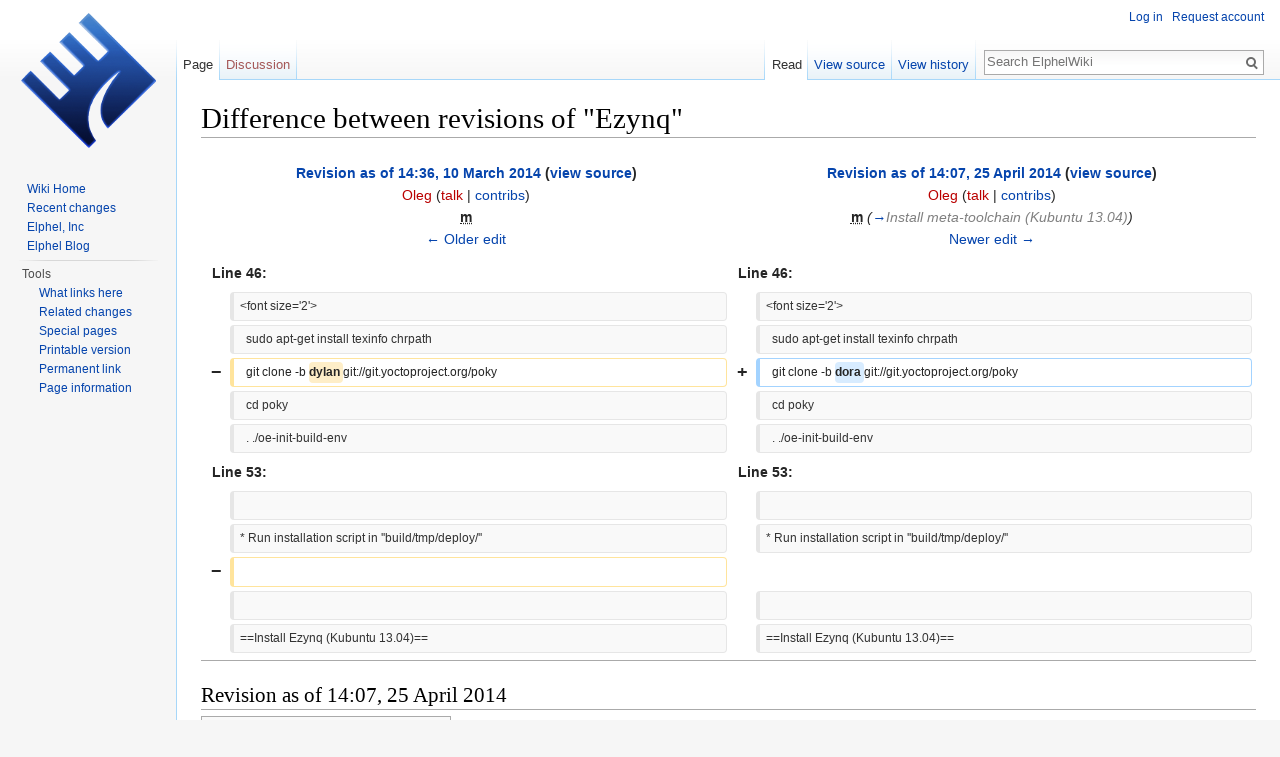

--- FILE ---
content_type: text/html; charset=UTF-8
request_url: https://wiki.elphel.com/index.php?title=Ezynq&diff=prev&oldid=13360
body_size: 25456
content:
<!DOCTYPE html>
<html class="client-nojs" lang="en" dir="ltr">
<head>
<meta charset="UTF-8"/>
<title>Difference between revisions of "Ezynq" - ElphelWiki</title>
<script>document.documentElement.className = document.documentElement.className.replace( /(^|\s)client-nojs(\s|$)/, "$1client-js$2" );</script>
<script>(window.RLQ=window.RLQ||[]).push(function(){mw.config.set({"wgCanonicalNamespace":"","wgCanonicalSpecialPageName":false,"wgNamespaceNumber":0,"wgPageName":"Ezynq","wgTitle":"Ezynq","wgCurRevisionId":15598,"wgRevisionId":13360,"wgArticleId":5547,"wgIsArticle":true,"wgIsRedirect":false,"wgAction":"view","wgUserName":null,"wgUserGroups":["*"],"wgCategories":[],"wgBreakFrames":false,"wgPageContentLanguage":"en","wgPageContentModel":"wikitext","wgSeparatorTransformTable":["",""],"wgDigitTransformTable":["",""],"wgDefaultDateFormat":"dmy","wgMonthNames":["","January","February","March","April","May","June","July","August","September","October","November","December"],"wgMonthNamesShort":["","Jan","Feb","Mar","Apr","May","Jun","Jul","Aug","Sep","Oct","Nov","Dec"],"wgRelevantPageName":"Ezynq","wgRelevantArticleId":5547,"wgRequestId":"aRBP_qekaUAuPNxpnI3EyAAAABc","wgIsProbablyEditable":false,"wgRestrictionEdit":[],"wgRestrictionMove":[]});mw.loader.state({"site.styles":"ready","noscript":"ready","user.styles":"ready","user.cssprefs":"ready","user":"ready","user.options":"loading","user.tokens":"loading","mediawiki.diff.styles":"ready","mediawiki.legacy.shared":"ready","mediawiki.legacy.commonPrint":"ready","mediawiki.sectionAnchor":"ready","mediawiki.skinning.interface":"ready","skins.vector.styles":"ready"});mw.loader.implement("user.options@0j3lz3q",function($,jQuery,require,module){mw.user.options.set({"variant":"en"});});mw.loader.implement("user.tokens@0er3y2z",function ( $, jQuery, require, module ) {
mw.user.tokens.set({"editToken":"+\\","patrolToken":"+\\","watchToken":"+\\","csrfToken":"+\\"});/*@nomin*/;

});mw.loader.load(["mediawiki.page.startup","skins.vector.js"]);});</script>
<link rel="stylesheet" href="/load.php?debug=false&amp;lang=en&amp;modules=mediawiki.diff.styles%7Cmediawiki.legacy.commonPrint%2Cshared%7Cmediawiki.sectionAnchor%7Cmediawiki.skinning.interface%7Cskins.vector.styles&amp;only=styles&amp;skin=vector"/>
<script async="" src="/load.php?debug=false&amp;lang=en&amp;modules=startup&amp;only=scripts&amp;skin=vector"></script>
<meta name="ResourceLoaderDynamicStyles" content=""/>
<meta name="generator" content="MediaWiki 1.28.0"/>
<meta name="robots" content="noindex,nofollow"/>
<link rel="shortcut icon" href="../favicon.ico"/>
<link rel="search" type="application/opensearchdescription+xml" href="/opensearch_desc.php" title="ElphelWiki (en)"/>
<link rel="EditURI" type="application/rsd+xml" href="https://wiki.elphel.com/api.php?action=rsd"/>
<link rel="copyright" href="http://www.gnu.org/copyleft/fdl.html"/>
<link rel="alternate" type="application/atom+xml" title="ElphelWiki Atom feed" href="/index.php?title=Special:RecentChanges&amp;feed=atom"/>
<link rel="canonical" href="https://wiki.elphel.com/wiki/Ezynq"/>
</head>
<body class="mediawiki ltr sitedir-ltr mw-hide-empty-elt ns-0 ns-subject page-Ezynq rootpage-Ezynq skin-vector action-view">		<div id="mw-page-base" class="noprint"></div>
		<div id="mw-head-base" class="noprint"></div>
		<div id="content" class="mw-body" role="main">
			<a id="top"></a>

						<div class="mw-indicators">
</div>
			<h1 id="firstHeading" class="firstHeading" lang="en">Difference between revisions of "Ezynq"</h1>
									<div id="bodyContent" class="mw-body-content">
									<div id="siteSub">From ElphelWiki</div>
								<div id="contentSub"></div>
												<div id="jump-to-nav" class="mw-jump">
					Jump to:					<a href="#mw-head">navigation</a>, 					<a href="#p-search">search</a>
				</div>
				<div id="mw-content-text" lang="en" dir="ltr" class="mw-content-ltr"><table class="diff diff-contentalign-left" data-mw="interface">
				<col class='diff-marker' />
				<col class='diff-content' />
				<col class='diff-marker' />
				<col class='diff-content' />
				<tr style='vertical-align: top;' lang='en'>
				<td colspan='2' class='diff-otitle'><div id="mw-diff-otitle1"><strong><a href="/index.php?title=Ezynq&amp;oldid=13348" title="Ezynq">Revision as of 14:36, 10 March 2014</a> <span class="mw-diff-edit">(<a href="/index.php?title=Ezynq&amp;action=edit&amp;oldid=13348" title="Ezynq">view source</a>)</span></strong></div><div id="mw-diff-otitle2"><a href="/index.php?title=User:Oleg&amp;action=edit&amp;redlink=1" class="new mw-userlink" title="User:Oleg (page does not exist)"><bdi>Oleg</bdi></a> <span class="mw-usertoollinks">(<a href="/index.php?title=User_talk:Oleg&amp;action=edit&amp;redlink=1" class="new" title="User talk:Oleg (page does not exist)">talk</a> | <a href="/wiki/Special:Contributions/Oleg" title="Special:Contributions/Oleg">contribs</a>)</span></div><div id="mw-diff-otitle3"><abbr class="minoredit" title="This is a minor edit">m</abbr></div><div id="mw-diff-otitle5"></div><div id="mw-diff-otitle4"><a href="/index.php?title=Ezynq&amp;diff=prev&amp;oldid=13348" title="Ezynq" id="differences-prevlink">← Older edit</a></div></td>
				<td colspan='2' class='diff-ntitle'><div id="mw-diff-ntitle1"><strong><a href="/index.php?title=Ezynq&amp;oldid=13360" title="Ezynq">Revision as of 14:07, 25 April 2014</a> <span class="mw-diff-edit">(<a href="/index.php?title=Ezynq&amp;action=edit&amp;oldid=13360" title="Ezynq">view source</a>)</span> </strong></div><div id="mw-diff-ntitle2"><a href="/index.php?title=User:Oleg&amp;action=edit&amp;redlink=1" class="new mw-userlink" title="User:Oleg (page does not exist)"><bdi>Oleg</bdi></a> <span class="mw-usertoollinks">(<a href="/index.php?title=User_talk:Oleg&amp;action=edit&amp;redlink=1" class="new" title="User talk:Oleg (page does not exist)">talk</a> | <a href="/wiki/Special:Contributions/Oleg" title="Special:Contributions/Oleg">contribs</a>)</span> </div><div id="mw-diff-ntitle3"><abbr class="minoredit" title="This is a minor edit">m</abbr> <span class="comment">(<a href="#Install_meta-toolchain_.28Kubuntu_13.04.29">→</a>‎<span dir="auto"><span class="autocomment">Install meta-toolchain (Kubuntu 13.04)</span></span>)</span></div><div id="mw-diff-ntitle5"></div><div id="mw-diff-ntitle4"><a href="/index.php?title=Ezynq&amp;diff=next&amp;oldid=13360" title="Ezynq" id="differences-nextlink">Newer edit →</a></div></td>
				</tr><tr><td colspan="2" class="diff-lineno" id="mw-diff-left-l46" >Line 46:</td>
<td colspan="2" class="diff-lineno">Line 46:</td></tr>
<tr><td class='diff-marker'>&#160;</td><td class='diff-context'><div>&lt;font size='2'&gt;</div></td><td class='diff-marker'>&#160;</td><td class='diff-context'><div>&lt;font size='2'&gt;</div></td></tr>
<tr><td class='diff-marker'>&#160;</td><td class='diff-context'><div>&#160; sudo apt-get install texinfo chrpath</div></td><td class='diff-marker'>&#160;</td><td class='diff-context'><div>&#160; sudo apt-get install texinfo chrpath</div></td></tr>
<tr><td class='diff-marker'>−</td><td class='diff-deletedline'><div>&#160; git clone -b <del class="diffchange diffchange-inline">dylan </del>git://git.yoctoproject.org/poky</div></td><td class='diff-marker'>+</td><td class='diff-addedline'><div>&#160; git clone -b <ins class="diffchange diffchange-inline">dora </ins>git://git.yoctoproject.org/poky</div></td></tr>
<tr><td class='diff-marker'>&#160;</td><td class='diff-context'><div>&#160; cd poky</div></td><td class='diff-marker'>&#160;</td><td class='diff-context'><div>&#160; cd poky</div></td></tr>
<tr><td class='diff-marker'>&#160;</td><td class='diff-context'><div>&#160; . ./oe-init-build-env</div></td><td class='diff-marker'>&#160;</td><td class='diff-context'><div>&#160; . ./oe-init-build-env</div></td></tr>
<tr><td colspan="2" class="diff-lineno" id="mw-diff-left-l53" >Line 53:</td>
<td colspan="2" class="diff-lineno">Line 53:</td></tr>
<tr><td class='diff-marker'>&#160;</td><td class='diff-context'></td><td class='diff-marker'>&#160;</td><td class='diff-context'></td></tr>
<tr><td class='diff-marker'>&#160;</td><td class='diff-context'><div>* Run installation script in ''build/tmp/deploy/''</div></td><td class='diff-marker'>&#160;</td><td class='diff-context'><div>* Run installation script in ''build/tmp/deploy/''</div></td></tr>
<tr><td class='diff-marker'>−</td><td class='diff-deletedline'><div><del class="diffchange"></del></div></td><td colspan="2">&#160;</td></tr>
<tr><td class='diff-marker'>&#160;</td><td class='diff-context'></td><td class='diff-marker'>&#160;</td><td class='diff-context'></td></tr>
<tr><td class='diff-marker'>&#160;</td><td class='diff-context'><div>==Install Ezynq (Kubuntu 13.04)==</div></td><td class='diff-marker'>&#160;</td><td class='diff-context'><div>==Install Ezynq (Kubuntu 13.04)==</div></td></tr>
</table><hr class='diff-hr' id='mw-oldid' />
		<h2 class='diff-currentversion-title'>Revision as of 14:07, 25 April 2014</h2>
<div id="toc" class="toc"><div id="toctitle"><h2>Contents</h2></div>
<ul>
<li class="toclevel-1 tocsection-1"><a href="#Decription"><span class="tocnumber">1</span> <span class="toctext">Decription</span></a>
<ul>
<li class="toclevel-2 tocsection-2"><a href="#.22Free.22_the_code_part"><span class="tocnumber">1.1</span> <span class="toctext">"Free" the code part</span></a></li>
</ul>
</li>
<li class="toclevel-1 tocsection-3"><a href="#Supported_boards"><span class="tocnumber">2</span> <span class="toctext">Supported boards</span></a></li>
<li class="toclevel-1 tocsection-4"><a href="#Output"><span class="tocnumber">3</span> <span class="toctext">Output</span></a></li>
<li class="toclevel-1 tocsection-5"><a href="#Install_meta-toolchain_.28Kubuntu_13.04.29"><span class="tocnumber">4</span> <span class="toctext">Install meta-toolchain (Kubuntu 13.04)</span></a></li>
<li class="toclevel-1 tocsection-6"><a href="#Install_Ezynq_.28Kubuntu_13.04.29"><span class="tocnumber">5</span> <span class="toctext">Install Ezynq (Kubuntu 13.04)</span></a></li>
<li class="toclevel-1 tocsection-7"><a href="#Build"><span class="tocnumber">6</span> <span class="toctext">Build</span></a></li>
<li class="toclevel-1 tocsection-8"><a href="#Develop_.28add_support_for_new_boards.29"><span class="tocnumber">7</span> <span class="toctext">Develop (add support for new boards)</span></a></li>
<li class="toclevel-1 tocsection-9"><a href="#Known_issues"><span class="tocnumber">8</span> <span class="toctext">Known issues</span></a></li>
</ul>
</div>

<h2><span class="mw-headline" id="Decription">Decription</span></h2>
<p><a rel="nofollow" class="external text" href="https://sourceforge.net/p/elphel/ezynq">Ezynq</a> project is started to create a bootloader for systems based on the Xilinx Zynq SoC without the inconvenience of the non-free tools and/or files. The goal is not just to "free" the code, but to provide users with the higher degree of flexibility in fine-tuning of the configuration parameters.
</p>
<h5><span class="mw-headline" id=".22Free.22_the_code_part">"Free" the code part</span></h5>
<p>Ezynq addresses the potential legal problems with distribution of a product/software based on Zynq platform:
</p>
<ul><li> FSBL is under Xilinx's copyright</li>
<li> The current (2014/02/23) official SPL implementation in the <a rel="nofollow" class="external text" href="https://github.com/Xilinx/u-boot-xlnx/tree/master-next">u-boot-xlnx master-next 54fee227ef141214141a226efd17ae0516deaf32</a> branch is FSBL-less but it requires to use the files (<b>ps7_init.c/h</b>) that come under Xilinx's copyright which makes u-boot noncompliant with its GPL license.</li></ul>
<p><br />
</p>
<h2><span class="mw-headline" id="Supported_boards">Supported boards</span></h2>
<table class="wikitable">

<tr>
<th> Board </th>
<th> Chip </th>
<th> Manufacturer </th>
<th> Tested?
</th></tr>
<tr>
<td style="padding:0px 15px 0px 15px;"> <a rel="nofollow" class="external text" href="http://microzed.org">MicroZed</a>
</td>
<td style="padding:0px 15px 0px 15px;"> Zynq 7Z010
</td>
<td style="padding:0px 15px 0px 15px;"> Avnet
</td>
<td style="padding:0px 15px 0px 15px;"> <font color="green">Y</font>
</td></tr>
<tr>
<td style="padding:0px 15px 0px 15px;"> <a rel="nofollow" class="external text" href="http://www.xilinx.com/products/boards-and-kits/EK-Z7-ZC706-G.htm">ZC706</a>
</td>
<td style="padding:0px 15px 0px 15px;"> Zynq 7Z045
</td>
<td style="padding:0px 15px 0px 15px;"> Xilinx
</td>
<td style="padding:0px 15px 0px 15px;"> <font color="green">Y</font>
</td></tr>
<tr>
<td style="padding:0px 15px 0px 15px;"> <a rel="nofollow" class="external text" href="http://www.zedboard.org/">ZedBoard</a>
</td>
<td style="padding:0px 15px 0px 15px;"> Zynq 7Z020
</td>
<td style="padding:0px 15px 0px 15px;"> Digilent/Avnet
</td>
<td style="padding:0px 15px 0px 15px;"> <font color="orange">N</font>
</td></tr>
<tr>
<td style="padding:0px 15px 0px 15px;"> <a rel="nofollow" class="external text" href="http://blog.elphel.com/2013/11/nc393-development-progress-testing-the-hardware/">10393</a>
</td>
<td style="padding:0px 15px 0px 15px;"> Zynq 7Z030
</td>
<td style="padding:0px 15px 0px 15px;"> Elphel
</td>
<td style="padding:0px 15px 0px 15px;"> <font color="green">Y</font>
</td></tr></table>
<p><br />
</p>
<h2><span class="mw-headline" id="Output">Output</span></h2>
<ul><li> <b>boot.bin</b> (SPL) - loads u-boot.img, no FSBL needed.</li>
<li> <b>u-boot.img</b> (u-boot image)</li></ul>
<p>Boot: Copy them to SD card in order to boot from it.
</p><p><br />
</p>
<h2><span class="mw-headline" id="Install_meta-toolchain_.28Kubuntu_13.04.29">Install meta-toolchain (Kubuntu 13.04)</span></h2>
<ul><li> Build:</li></ul>
<p><font size="2">
</p>
<pre>sudo apt-get install texinfo chrpath
git clone -b dora <a rel="nofollow" class="external free" href="git://git.yoctoproject.org/poky">git://git.yoctoproject.org/poky</a>
cd poky
. ./oe-init-build-env
bitbake meta-toolchain
</pre>
<p></font>
</p>
<ul><li> Run installation script in <i>build/tmp/deploy/</i></li></ul>
<h2><span class="mw-headline" id="Install_Ezynq_.28Kubuntu_13.04.29">Install Ezynq (Kubuntu 13.04)</span></h2>
<p><font size="2">
</p>
<pre>git clone <a rel="nofollow" class="external free" href="git://git.code.sf.net/p/elphel/ezynq">git://git.code.sf.net/p/elphel/ezynq</a> ezynq
cd ezynq
./install_uboot.sh
</pre>
<p></font>
</p><p><br />
</p>
<h2><span class="mw-headline" id="Build">Build</span></h2>
<ul><li> Edit <i>initenv</i> according to the built meta-toolchain</li>
<li> Build:</li></ul>
<p><font size="2">
</p>
<pre>cd u-boot-xlnx
./makeuboot &lt;target&gt;
</pre>
<p>Supported &lt;targets&gt;:
</p>
<pre>./makeuboot zynq_microzed_config
./makeuboot zynq_zc706_config
./makeuboot elphel393_config
./makeuboot zynq_zed_config
</pre>
<ul><li> The generated files are:
<ul><li> <b>boot_head.bin</b> - contains values for RBL register initialization</li>
<li> <b>boot.bin</b> - the SPL image</li>
<li> <b>u-boot.img</b> - the u-boot image</li>
<li> <b>u-boot.html</b> - configuration settings overview</li>
<li> <b>u-boot.map</b> - the bootloader's memory map</li>
<li> <b>u-boot</b> - ELF file</li></ul></li></ul>
<p><br />
</p>
<h2><span class="mw-headline" id="Develop_.28add_support_for_new_boards.29">Develop (add support for new boards)</span></h2>
<ul><li> Add a new board record to the list in the <i>boards.cfg</i> (or leave as is if the item already exists).</li>
<li> Create a configuration file for the new board - use <i>include/configs/zynq_microzed.h</i> as a reference</li>
<li> Edit (or create new for specific memory and chip) according to the board configuration the following files:</li></ul>
<pre>include/configs/ezynq/ezynq_MT41K256M16RE125.h
include/configs/ezynq/ezynq_XC7Z010_1CLG400.h
include/configs/ezynq/zed_ezynq.h
</pre>
<ul><li> Build:</li></ul>
<pre><font size="2">./makeuboot &lt;new_board&gt;_config</font>
</pre>
<p><br />
</p>
<h2><span class="mw-headline" id="Known_issues">Known issues</span></h2>
<ul><li> <font color="green">[FIXED]</font> (in Linux) USB does not work yet.</li>
<li> <font color="green">[FIXED]</font> (in Linux) Ethernet is not tested (on the board we have it does not work with provided images, so we suspect a hardware problem. If no network:</li></ul>
<p><font size="2">
</p>
<pre>ifconfig eth0 down
ifconfig eth0 up
</pre>
<p></font>
</p>
<ul><li> Bitstream loading is not tested, current code does not enable level shifters - it may be more appropriate to do just before loading of the bitstream.</li>
<li> Write level training for DDR memory doesn't work in MicroZed and ZC706</font></li></ul>

<!-- 
NewPP limit report
Cached time: 20251109082535
Cache expiry: 86400
Dynamic content: false
CPU time usage: 0.010 seconds
Real time usage: 0.010 seconds
Preprocessor visited node count: 45/1000000
Preprocessor generated node count: 62/1000000
Post‐expand include size: 0/2097152 bytes
Template argument size: 0/2097152 bytes
Highest expansion depth: 2/40
Expensive parser function count: 0/100
-->

<!-- 
Transclusion expansion time report (%,ms,calls,template)
100.00%    0.000      1 - -total
-->
</div>					<div class="printfooter">
						Retrieved from "<a dir="ltr" href="https://wiki.elphel.com/index.php?title=Ezynq&amp;oldid=13360">https://wiki.elphel.com/index.php?title=Ezynq&amp;oldid=13360</a>"					</div>
				<div id="catlinks" class="catlinks catlinks-allhidden" data-mw="interface"></div>				<div class="visualClear"></div>
							</div>
		</div>
		<div id="mw-navigation">
			<h2>Navigation menu</h2>

			<div id="mw-head">
									<div id="p-personal" role="navigation" class="" aria-labelledby="p-personal-label">
						<h3 id="p-personal-label">Personal tools</h3>
						<ul>
							<li id="pt-login"><a href="/index.php?title=Special:UserLogin&amp;returnto=Ezynq&amp;returntoquery=diff%3Dprev%26oldid%3D13360" title="You are encouraged to log in; however, it is not mandatory [o]" accesskey="o">Log in</a></li><li id="pt-createaccount"><a href="/wiki/Special:RequestAccount" title="You are encouraged to create an account and log in; however, it is not mandatory">Request account</a></li>						</ul>
					</div>
									<div id="left-navigation">
										<div id="p-namespaces" role="navigation" class="vectorTabs" aria-labelledby="p-namespaces-label">
						<h3 id="p-namespaces-label">Namespaces</h3>
						<ul>
															<li  id="ca-nstab-main" class="selected"><span><a href="/wiki/Ezynq"  title="View the content page [c]" accesskey="c">Page</a></span></li>
															<li  id="ca-talk" class="new"><span><a href="/index.php?title=Talk:Ezynq&amp;action=edit&amp;redlink=1"  title="Discussion about the content page [t]" accesskey="t" rel="discussion">Discussion</a></span></li>
													</ul>
					</div>
										<div id="p-variants" role="navigation" class="vectorMenu emptyPortlet" aria-labelledby="p-variants-label">
												<h3 id="p-variants-label">
							<span>Variants</span><a href="#"></a>
						</h3>

						<div class="menu">
							<ul>
															</ul>
						</div>
					</div>
									</div>
				<div id="right-navigation">
										<div id="p-views" role="navigation" class="vectorTabs" aria-labelledby="p-views-label">
						<h3 id="p-views-label">Views</h3>
						<ul>
															<li id="ca-view" class="selected"><span><a href="/wiki/Ezynq" >Read</a></span></li>
															<li id="ca-viewsource"><span><a href="/index.php?title=Ezynq&amp;action=edit&amp;oldid=13360"  title="This page is protected.&#10;You can view its source [e]" accesskey="e">View source</a></span></li>
															<li id="ca-history" class="collapsible"><span><a href="/index.php?title=Ezynq&amp;action=history"  title="Past revisions of this page [h]" accesskey="h">View history</a></span></li>
													</ul>
					</div>
										<div id="p-cactions" role="navigation" class="vectorMenu emptyPortlet" aria-labelledby="p-cactions-label">
						<h3 id="p-cactions-label"><span>More</span><a href="#"></a></h3>

						<div class="menu">
							<ul>
															</ul>
						</div>
					</div>
										<div id="p-search" role="search">
						<h3>
							<label for="searchInput">Search</label>
						</h3>

						<form action="/index.php" id="searchform">
							<div id="simpleSearch">
							<input type="search" name="search" placeholder="Search ElphelWiki" title="Search ElphelWiki [f]" accesskey="f" id="searchInput"/><input type="hidden" value="Special:Search" name="title"/><input type="submit" name="fulltext" value="Search" title="Search the pages for this text" id="mw-searchButton" class="searchButton mw-fallbackSearchButton"/><input type="submit" name="go" value="Go" title="Go to a page with this exact name if it exists" id="searchButton" class="searchButton"/>							</div>
						</form>
					</div>
									</div>
			</div>
			<div id="mw-panel">
				<div id="p-logo" role="banner"><a class="mw-wiki-logo" href="/wiki/Main_Page"  title="Visit the main page"></a></div>
						<div class="portal" role="navigation" id='p-navigation' aria-labelledby='p-navigation-label'>
			<h3 id='p-navigation-label'>Navigation</h3>

			<div class="body">
									<ul>
						<li id="n-Wiki-Home"><a href="/wiki/Main_Page">Wiki Home</a></li><li id="n-recentchanges"><a href="/wiki/Special:RecentChanges" title="A list of recent changes in the wiki [r]" accesskey="r">Recent changes</a></li><li id="n-Elphel.2C-Inc"><a href="http://www3.elphel.com/" rel="nofollow">Elphel, Inc</a></li><li id="n-Elphel-Blog"><a href="http://blog.elphel.com/" rel="nofollow">Elphel Blog</a></li>					</ul>
							</div>
		</div>
			<div class="portal" role="navigation" id='p-tb' aria-labelledby='p-tb-label'>
			<h3 id='p-tb-label'>Tools</h3>

			<div class="body">
									<ul>
						<li id="t-whatlinkshere"><a href="/wiki/Special:WhatLinksHere/Ezynq" title="A list of all wiki pages that link here [j]" accesskey="j">What links here</a></li><li id="t-recentchangeslinked"><a href="/wiki/Special:RecentChangesLinked/Ezynq" rel="nofollow" title="Recent changes in pages linked from this page [k]" accesskey="k">Related changes</a></li><li id="t-specialpages"><a href="/wiki/Special:SpecialPages" title="A list of all special pages [q]" accesskey="q">Special pages</a></li><li id="t-print"><a href="/index.php?title=Ezynq&amp;diff=prev&amp;oldid=13360&amp;printable=yes" rel="alternate" title="Printable version of this page [p]" accesskey="p">Printable version</a></li><li id="t-permalink"><a href="/index.php?title=Ezynq&amp;oldid=13360" title="Permanent link to this revision of the page">Permanent link</a></li><li id="t-info"><a href="/index.php?title=Ezynq&amp;action=info" title="More information about this page">Page information</a></li>					</ul>
							</div>
		</div>
				</div>
		</div>
		<div id="footer" role="contentinfo">
							<ul id="footer-info">
											<li id="footer-info-copyright">Content is available under <a class="external" rel="nofollow" href="http://www.gnu.org/copyleft/fdl.html">GNU Free Documentation License 1.3</a> unless otherwise noted.</li>
									</ul>
							<ul id="footer-places">
											<li id="footer-places-privacy"><a href="/wiki/ElphelWiki:Privacy_policy" title="ElphelWiki:Privacy policy">Privacy policy</a></li>
											<li id="footer-places-about"><a href="/wiki/ElphelWiki:About" title="ElphelWiki:About">About ElphelWiki</a></li>
											<li id="footer-places-disclaimer"><a href="/wiki/ElphelWiki:General_disclaimer" title="ElphelWiki:General disclaimer">Disclaimers</a></li>
									</ul>
										<ul id="footer-icons" class="noprint">
											<li id="footer-copyrightico">
							<a href="http://www.gnu.org/copyleft/fdl.html"><img src="/resources/assets/licenses/gnu-fdl.png" alt="GNU Free Documentation License 1.3" width="88" height="31"/></a>						</li>
											<li id="footer-poweredbyico">
							<a href="//www.mediawiki.org/"><img src="/resources/assets/poweredby_mediawiki_88x31.png" alt="Powered by MediaWiki" srcset="/resources/assets/poweredby_mediawiki_132x47.png 1.5x, /resources/assets/poweredby_mediawiki_176x62.png 2x" width="88" height="31"/></a>						</li>
									</ul>
						<div style="clear:both"></div>
		</div>
		<script>(window.RLQ=window.RLQ||[]).push(function(){mw.loader.load(["mediawiki.toc","site","mediawiki.user","mediawiki.hidpi","mediawiki.page.ready","mediawiki.searchSuggest"]);});</script><!-- ElphelMessenger -->
<script src="https://www.elphel.com/js/elphel_messenger.js"></script>
<script>
  ElphelMessenger.init();
</script>
<!-- /ElphelMessenger --><!-- Piwik -->
<script type="text/javascript">
/* <![CDATA[ */
var pkBaseURL = (("https:" == document.location.protocol) ? "https://stats.elphel.com/" : "http://stats.elphel.com/");
document.write(unescape("%3Cscript src='" + pkBaseURL + "piwik.js' type='text/javascript'%3E%3C/script%3E"));
/* ]]> */
</script>
<script type="text/javascript">
/* <![CDATA[ */
try {
var piwikTracker = Piwik.getTracker(pkBaseURL + "piwik.php", 1);
piwikTracker.setDocumentTitle("");
piwikTracker.setIgnoreClasses("image");

piwikTracker.trackPageView();
piwikTracker.enableLinkTracking();
} catch( err ) {}
/* ]]> */
</script><noscript><p><img src="http://stats.elphel.com/piwik.php?idsite=1" style="border:0" alt=""/></p></noscript>
<!-- /Piwik --><script>(window.RLQ=window.RLQ||[]).push(function(){mw.config.set({"wgBackendResponseTime":296});});</script>
	</body>
</html>


--- FILE ---
content_type: text/javascript; charset=utf-8
request_url: https://wiki.elphel.com/load.php?debug=false&lang=en&modules=startup&only=scripts&skin=vector
body_size: 16464
content:
var mediaWikiLoadStart=(new Date()).getTime(),mwPerformance=(window.performance&&performance.mark)?performance:{mark:function(){}};mwPerformance.mark('mwLoadStart');function isCompatible(str){var ua=str||navigator.userAgent;return!!('querySelector'in document&&'localStorage'in window&&'addEventListener'in window&&!(ua.match(/webOS\/1\.[0-4]/)||ua.match(/PlayStation/i)||ua.match(/SymbianOS|Series60|NetFront|Opera Mini|S40OviBrowser|MeeGo/)||(ua.match(/Glass/)&&ua.match(/Android/))));}(function(){var NORLQ,script;if(!isCompatible()){document.documentElement.className=document.documentElement.className.replace(/(^|\s)client-js(\s|$)/,'$1client-nojs$2');NORLQ=window.NORLQ||[];while(NORLQ.length){NORLQ.shift()();}window.NORLQ={push:function(fn){fn();}};window.RLQ={push:function(){}};return;}function startUp(){mw.config=new mw.Map(true);mw.loader.addSource({"local":"/load.php"});mw.loader.register([["site","1ts6rpn",[1]],["site.styles","0x35wlb",[],"site"],["noscript","11efuxs",[],"noscript"
],["filepage","0vkuafr"],["user.groups","1nyn1cl",[5]],["user","0jo8eq7",[6],"user"],["user.styles","0bgx069",[],"user"],["user.cssprefs","09p30q0",[],"private"],["user.defaults","09tokor"],["user.options","0j3lz3q",[8],"private"],["user.tokens","0er3y2z",[],"private"],["mediawiki.language.data","0msaucq",[179]],["mediawiki.skinning.elements","130rt3w"],["mediawiki.skinning.content","12dh1y9"],["mediawiki.skinning.interface","0cu11ti"],["mediawiki.skinning.content.parsoid","0iq96y0"],["mediawiki.skinning.content.externallinks","1eallrg"],["jquery.accessKeyLabel","1x0xwsu",[27,136]],["jquery.appear","1srg67a"],["jquery.arrowSteps","09mrk8v"],["jquery.async","05hhilc"],["jquery.autoEllipsis","1h0oynw",[39]],["jquery.badge","0h4n94j",[176]],["jquery.byteLength","1csr2u7"],["jquery.byteLimit","1p1vc66",[23]],["jquery.checkboxShiftClick","1qlmv54"],["jquery.chosen","10rjopy"],["jquery.client","0m9xcsj"],["jquery.color","0uyr32u",[29]],["jquery.colorUtil","17u2q7i"],["jquery.confirmable",
"0way8nz",[180]],["jquery.cookie","1sb7pvx"],["jquery.expandableField","16ztut2"],["jquery.farbtastic","1juzj21",[29]],["jquery.footHovzer","1xoowll"],["jquery.form","0t3dq4s"],["jquery.fullscreen","0s1js7k"],["jquery.getAttrs","1llt0z3"],["jquery.hidpi","1yh4v54"],["jquery.highlightText","0479i58",[251,136]],["jquery.hoverIntent","1qrg9yc"],["jquery.i18n","1fjlfgl",[178]],["jquery.localize","05ekl1o"],["jquery.makeCollapsible","1eyupid"],["jquery.mockjax","0dj2win"],["jquery.mw-jump","0cys6al"],["jquery.mwExtension","0bc2cct"],["jquery.placeholder","1m2bt8u"],["jquery.qunit","196vxmh"],["jquery.qunit.completenessTest","1e4egw1",[48]],["jquery.spinner","0tba5r6"],["jquery.jStorage","1j02vkw",[94]],["jquery.suggestions","192w557",[39]],["jquery.tabIndex","1t2j836"],["jquery.tablesorter","04frf0o",[251,136,181]],["jquery.textSelection","1ym3hlv",[27]],["jquery.throttle-debounce","0hc19jd"],["jquery.xmldom","0ok4aty"],["jquery.tipsy","1u03op3"],["jquery.ui.core","1u5o3og",[60],"jquery.ui"
],["jquery.ui.core.styles","1t3i12s",[],"jquery.ui"],["jquery.ui.accordion","09r4vwl",[59,79],"jquery.ui"],["jquery.ui.autocomplete","054qyc8",[68],"jquery.ui"],["jquery.ui.button","1nv0ll5",[59,79],"jquery.ui"],["jquery.ui.datepicker","0uk3v9o",[59],"jquery.ui"],["jquery.ui.dialog","15jj6c1",[63,66,70,72],"jquery.ui"],["jquery.ui.draggable","0ytx83t",[59,69],"jquery.ui"],["jquery.ui.droppable","0jggdvk",[66],"jquery.ui"],["jquery.ui.menu","1ktylf7",[59,70,79],"jquery.ui"],["jquery.ui.mouse","18aobj1",[79],"jquery.ui"],["jquery.ui.position","1mrmqaq",[],"jquery.ui"],["jquery.ui.progressbar","04xrhs1",[59,79],"jquery.ui"],["jquery.ui.resizable","0r31554",[59,69],"jquery.ui"],["jquery.ui.selectable","1469pgr",[59,69],"jquery.ui"],["jquery.ui.slider","1i9q71f",[59,69],"jquery.ui"],["jquery.ui.sortable","03vhdej",[59,69],"jquery.ui"],["jquery.ui.spinner","1fpm9s3",[63],"jquery.ui"],["jquery.ui.tabs","04yq8jw",[59,79],"jquery.ui"],["jquery.ui.tooltip","1ry2q3w",[59,70,79],"jquery.ui"],[
"jquery.ui.widget","0quf730",[],"jquery.ui"],["jquery.effects.core","096luxk",[],"jquery.ui"],["jquery.effects.blind","1y5ichx",[80],"jquery.ui"],["jquery.effects.bounce","01gu0az",[80],"jquery.ui"],["jquery.effects.clip","159a1kq",[80],"jquery.ui"],["jquery.effects.drop","0wv3agu",[80],"jquery.ui"],["jquery.effects.explode","16s3b4j",[80],"jquery.ui"],["jquery.effects.fade","05xnkcf",[80],"jquery.ui"],["jquery.effects.fold","0jnlw8b",[80],"jquery.ui"],["jquery.effects.highlight","10h01dv",[80],"jquery.ui"],["jquery.effects.pulsate","1cv215j",[80],"jquery.ui"],["jquery.effects.scale","0xg6svb",[80],"jquery.ui"],["jquery.effects.shake","1dasnzc",[80],"jquery.ui"],["jquery.effects.slide","1yplhrr",[80],"jquery.ui"],["jquery.effects.transfer","0r4xswz",[80],"jquery.ui"],["json","00pj2qg",[],null,null,"return!!(window.JSON\u0026\u0026JSON.stringify\u0026\u0026JSON.parse);"],["moment","09z6zai",[176]],["mediawiki.apihelp","1gwvopi"],["mediawiki.template","1qbiwj4"],[
"mediawiki.template.mustache","1wcoffm",[97]],["mediawiki.template.regexp","1mhfhs8",[97]],["mediawiki.apipretty","0sf7kuu"],["mediawiki.api","0t7qmxv",[153,10]],["mediawiki.api.category","19ehfuz",[141,101]],["mediawiki.api.edit","1hfyd1l",[141,101]],["mediawiki.api.login","1idu4b1",[101]],["mediawiki.api.options","18d3j3u",[101]],["mediawiki.api.parse","0vd3o14",[101]],["mediawiki.api.upload","1scyj9e",[251,94,103]],["mediawiki.api.user","0na7vph",[101]],["mediawiki.api.watch","00c61hy",[101]],["mediawiki.api.messages","1yh1efh",[101]],["mediawiki.api.rollback","0x4m60v",[101]],["mediawiki.content.json","07k3jxg"],["mediawiki.confirmCloseWindow","0ykj914"],["mediawiki.debug","09h0333",[34]],["mediawiki.diff.styles","16puutp"],["mediawiki.feedback","0sjedru",[141,130,260]],["mediawiki.feedlink","1kfapph"],["mediawiki.filewarning","0c06kyu",[256]],["mediawiki.ForeignApi","14ajbkz",[120]],["mediawiki.ForeignApi.core","0qk6e98",[101,252]],["mediawiki.helplink","0ltm3fz"],[
"mediawiki.hidpi","1tl9mmj",[38],null,null,"return'srcset'in new Image();"],["mediawiki.hlist","1cwq2ju"],["mediawiki.htmlform","08kdho0",[24,136]],["mediawiki.htmlform.ooui","0lvfc9d",[256]],["mediawiki.htmlform.styles","0h69lsj"],["mediawiki.htmlform.ooui.styles","0dx55tq"],["mediawiki.icon","1gqs00d"],["mediawiki.inspect","02q2qhu",[23,94,136]],["mediawiki.messagePoster","1bvjjhn",[119]],["mediawiki.messagePoster.wikitext","16j6zlr",[103,130]],["mediawiki.notification","1r2k4gv",[189]],["mediawiki.notify","024v8j1"],["mediawiki.notification.convertmessagebox","0l2uay0",[132]],["mediawiki.notification.convertmessagebox.styles","194plgx"],["mediawiki.RegExp","15v1dm3"],["mediawiki.pager.tablePager","00833it"],["mediawiki.searchSuggest","0p10sv5",[37,47,52,101]],["mediawiki.sectionAnchor","03r8j08"],["mediawiki.storage","129dcdx"],["mediawiki.Title","08h0roa",[23,153]],["mediawiki.Upload","039wvrq",[107]],["mediawiki.ForeignUpload","19mr4a9",[119,142]],[
"mediawiki.ForeignStructuredUpload.config","1fvsh13"],["mediawiki.ForeignStructuredUpload","03v67yo",[144,143]],["mediawiki.Upload.Dialog","0oxhrzl",[147]],["mediawiki.Upload.BookletLayout","15lf5v3",[142,180,151,249,95,258,260,266,267]],["mediawiki.ForeignStructuredUpload.BookletLayout","0bbexkp",[145,147,110,184,245,243]],["mediawiki.toc","1jtbij9",[157]],["mediawiki.Uri","0j6dv4u",[153,99]],["mediawiki.user","1jbdxdt",[108,157,9]],["mediawiki.userSuggest","1v45rrs",[52,101]],["mediawiki.util","0b4yexl",[17,133]],["mediawiki.viewport","1uk8019"],["mediawiki.checkboxtoggle","1o0mmdc"],["mediawiki.checkboxtoggle.styles","08kv8le"],["mediawiki.cookie","1angg27",[31]],["mediawiki.toolbar","108jg3y",[55]],["mediawiki.experiments","12uwce7"],["mediawiki.action.edit","0fami4p",[24,55,161,101]],["mediawiki.action.edit.styles","1rmk6ie"],["mediawiki.action.edit.collapsibleFooter","0w84dqo",[43,157,128]],["mediawiki.action.edit.preview","11syicw",[35,50,55,101,115,180]],[
"mediawiki.action.history","1gsrzxw"],["mediawiki.action.history.styles","1sjaqm6"],["mediawiki.action.history.diff","16puutp"],["mediawiki.action.view.dblClickEdit","07wp8s5",[189,9]],["mediawiki.action.view.metadata","14y7tx3"],["mediawiki.action.view.categoryPage.styles","0ylm5q8"],["mediawiki.action.view.postEdit","1yasko3",[157,180,97]],["mediawiki.action.view.redirect","0d7aye0",[27]],["mediawiki.action.view.redirectPage","0xynykm"],["mediawiki.action.view.rightClickEdit","07mcmzl"],["mediawiki.action.edit.editWarning","1ejip7n",[55,113,180]],["mediawiki.action.view.filepage","0hneo85"],["mediawiki.language","1y7i5ih",[177,11]],["mediawiki.cldr","1whc2bu",[178]],["mediawiki.libs.pluralruleparser","08m91hg"],["mediawiki.language.init","1ihdza7"],["mediawiki.jqueryMsg","0jm4mo7",[251,176,153,9]],["mediawiki.language.months","1g7hhak",[176]],["mediawiki.language.names","16yzhn6",[179]],["mediawiki.language.specialCharacters","06es0c8",[176]],["mediawiki.libs.jpegmeta","0snedar"],[
"mediawiki.page.gallery","1tmmv7e",[56,186]],["mediawiki.page.gallery.styles","11n0y0m"],["mediawiki.page.gallery.slideshow","12qleaa",[141,101,258,274]],["mediawiki.page.ready","03pa15y",[17,25,43,45,47]],["mediawiki.page.startup","1o2pzzn",[153]],["mediawiki.page.patrol.ajax","1loo7cz",[50,141,101,189]],["mediawiki.page.watch.ajax","0pchtsf",[109,189]],["mediawiki.page.rollback","0p18tnr",[50,111]],["mediawiki.page.image.pagination","1970doi",[50,153]],["mediawiki.special","0fvmnt2"],["mediawiki.special.apisandbox.styles","16ieixw"],["mediawiki.special.apisandbox","15mez45",[101,180,244,255]],["mediawiki.special.block","0yb7hcr",[153]],["mediawiki.special.changeslist","1aimobv"],["mediawiki.special.changeslist.legend","02i8x3k"],["mediawiki.special.changeslist.legend.js","02oput4",[43,157]],["mediawiki.special.changeslist.enhanced","0zomvv9"],["mediawiki.special.changeslist.visitedstatus","1hzz66k"],["mediawiki.special.comparepages.styles","0gzd9g4"],["mediawiki.special.edittags",
"134n2vr",[26]],["mediawiki.special.edittags.styles","03lh5xa"],["mediawiki.special.import","1wn92dp"],["mediawiki.special.movePage","0ice5z4",[241]],["mediawiki.special.movePage.styles","0azzrwy"],["mediawiki.special.pageLanguage","153rgy4",[256]],["mediawiki.special.pagesWithProp","151f8v7"],["mediawiki.special.preferences","0bz2oix",[113,176,134]],["mediawiki.special.userrights","0dqk9ek",[134]],["mediawiki.special.preferences.styles","0hji56m"],["mediawiki.special.recentchanges","0czpvwe"],["mediawiki.special.search","0i0t69n",[247]],["mediawiki.special.search.styles","1ddfpig"],["mediawiki.special.undelete","16gwho1"],["mediawiki.special.upload","0zry5hp",[50,141,101,113,180,184,219,97]],["mediawiki.special.upload.styles","0wkjklh"],["mediawiki.special.userlogin.common.styles","0y29dmq"],["mediawiki.special.userlogin.signup.styles","1l5wcmb"],["mediawiki.special.userlogin.login.styles","0bato6c"],["mediawiki.special.userlogin.signup.js","0yo0346",[56,101,180]],[
"mediawiki.special.unwatchedPages","1rq2l1x",[141,109]],["mediawiki.special.watchlist","1f27ghb"],["mediawiki.special.version","1wgve1v"],["mediawiki.legacy.config","0mp7e7a"],["mediawiki.legacy.commonPrint","0bsj5gw"],["mediawiki.legacy.protect","1ofajzs",[24]],["mediawiki.legacy.shared","0x7bq8v"],["mediawiki.legacy.oldshared","1stszcd"],["mediawiki.legacy.wikibits","0u8v9cz",[153]],["mediawiki.ui","1uzcfho"],["mediawiki.ui.checkbox","1k11c9j"],["mediawiki.ui.radio","1tlc8ts"],["mediawiki.ui.anchor","0u8c583"],["mediawiki.ui.button","14x7qq7"],["mediawiki.ui.input","1h6zzfk"],["mediawiki.ui.icon","1hedsqz"],["mediawiki.ui.text","0hoeo5a"],["mediawiki.widgets","10e6aez",[21,24,141,101,242,258]],["mediawiki.widgets.styles","0ufnd56"],["mediawiki.widgets.DateInputWidget","0dfph2e",[95,258]],["mediawiki.widgets.datetime","04ps1zb",[256]],["mediawiki.widgets.CategorySelector","19h17da",[119,141,258]],["mediawiki.widgets.UserInputWidget","0kgxgyo",[258]],[
"mediawiki.widgets.SearchInputWidget","17jmi6u",[138,241]],["mediawiki.widgets.SearchInputWidget.styles","1xgt5ku"],["mediawiki.widgets.StashedFileWidget","1s5tv64",[256]],["es5-shim","0j3023m",[],null,null,"return(function(){'use strict';return!this\u0026\u0026!!Function.prototype.bind;}());"],["dom-level2-shim","1utfl20",[],null,null,"return!!window.Node;"],["oojs","0a0i925",[250,94]],["mediawiki.router","0cltk0u",[254]],["oojs-router","022kj0i",[252]],["oojs-ui","1nyn1cl",[259,258,260]],["oojs-ui-core","1tnf5il",[176,252,257,261,262,263]],["oojs-ui-core.styles","1p310a4"],["oojs-ui-widgets","1ef8b0t",[256]],["oojs-ui-toolbars","173gndx",[256]],["oojs-ui-windows","11sxxty",[256]],["oojs-ui.styles.icons","0zh4qld"],["oojs-ui.styles.indicators","03913f5"],["oojs-ui.styles.textures","12yeifj"],["oojs-ui.styles.icons-accessibility","0p9gqgl"],["oojs-ui.styles.icons-alerts","07mu17e"],["oojs-ui.styles.icons-content","0l5j508"],["oojs-ui.styles.icons-editing-advanced","1b140sv"],[
"oojs-ui.styles.icons-editing-core","0v69l15"],["oojs-ui.styles.icons-editing-list","1vuujru"],["oojs-ui.styles.icons-editing-styling","0apyswd"],["oojs-ui.styles.icons-interactions","1jqqvnx"],["oojs-ui.styles.icons-layout","1uk2me1"],["oojs-ui.styles.icons-location","0qa9qbz"],["oojs-ui.styles.icons-media","1iwipts"],["oojs-ui.styles.icons-moderation","1q4jnuc"],["oojs-ui.styles.icons-movement","0sld2mj"],["oojs-ui.styles.icons-user","0iadla7"],["oojs-ui.styles.icons-wikimedia","028rfoh"],["skins.cologneblue","0zn3c9a"],["skins.modern","1li4c5h"],["skins.monobook.styles","1ccq93u"],["skins.vector.styles","1bn9mov"],["skins.vector.styles.responsive","0a5fqdc"],["skins.vector.js","1gisvqd",[53,56]],["ext.confirmEdit.editPreview.ipwhitelist.styles","0odfcob"],["ext.confirmAccount","1epqidw"]]);;mw.config.set({"wgLoadScript":"/load.php","debug":!1,"skin":"vector","stylepath":"/skins","wgUrlProtocols":
"bitcoin\\:|ftp\\:\\/\\/|ftps\\:\\/\\/|geo\\:|git\\:\\/\\/|gopher\\:\\/\\/|http\\:\\/\\/|https\\:\\/\\/|irc\\:\\/\\/|ircs\\:\\/\\/|magnet\\:|mailto\\:|mms\\:\\/\\/|news\\:|nntp\\:\\/\\/|redis\\:\\/\\/|sftp\\:\\/\\/|sip\\:|sips\\:|sms\\:|ssh\\:\\/\\/|svn\\:\\/\\/|tel\\:|telnet\\:\\/\\/|urn\\:|worldwind\\:\\/\\/|xmpp\\:|\\/\\/","wgArticlePath":"/wiki/$1","wgScriptPath":"","wgScriptExtension":".php","wgScript":"/index.php","wgSearchType":null,"wgVariantArticlePath":!1,"wgActionPaths":{},"wgServer":"https://wiki.elphel.com","wgServerName":"wiki.elphel.com","wgUserLanguage":"en","wgContentLanguage":"en","wgTranslateNumerals":!0,"wgVersion":"1.28.0","wgEnableAPI":!0,"wgEnableWriteAPI":!0,"wgMainPageTitle":"Main Page","wgFormattedNamespaces":{"-2":"Media","-1":"Special","0":"","1":"Talk","2":"User","3":"User talk","4":"ElphelWiki","5":"ElphelWiki talk","6":"File","7":"File talk","8":"MediaWiki","9":"MediaWiki talk","10":"Template","11":"Template talk","12":"Help","13":"Help talk",
"14":"Category","15":"Category talk"},"wgNamespaceIds":{"media":-2,"special":-1,"":0,"talk":1,"user":2,"user_talk":3,"elphelwiki":4,"elphelwiki_talk":5,"file":6,"file_talk":7,"mediawiki":8,"mediawiki_talk":9,"template":10,"template_talk":11,"help":12,"help_talk":13,"category":14,"category_talk":15,"image":6,"image_talk":7,"project":4,"project_talk":5},"wgContentNamespaces":[0],"wgSiteName":"ElphelWiki","wgDBname":"elphel5_wiki","wgExtraSignatureNamespaces":[],"wgAvailableSkins":{"cologneblue":"CologneBlue","modern":"Modern","monobook":"MonoBook","vector":"Vector","fallback":"Fallback","apioutput":"ApiOutput"},"wgExtensionAssetsPath":"/extensions","wgCookiePrefix":"elphel5_wiki_elwk","wgCookieDomain":"","wgCookiePath":"/","wgCookieExpiration":15552000,"wgResourceLoaderMaxQueryLength":2000,"wgCaseSensitiveNamespaces":[],"wgLegalTitleChars":" %!\"$&'()*,\\-./0-9:;=?@A-Z\\\\\\^_`a-z~+\\u0080-\\uFFFF","wgIllegalFileChars":":/\\\\","wgResourceLoaderStorageVersion":1,
"wgResourceLoaderStorageEnabled":!0,"wgResourceLoaderLegacyModules":[],"wgForeignUploadTargets":["local"],"wgEnableUploads":!0});var RLQ=window.RLQ||[];while(RLQ.length){RLQ.shift()();}window.RLQ={push:function(fn){fn();}};window.NORLQ={push:function(){}};}script=document.createElement('script');script.src="/load.php?debug=false&lang=en&modules=jquery%2Cmediawiki&only=scripts&skin=vector&version=1lz6gs2";script.onload=script.onreadystatechange=function(){if(!script.readyState||/loaded|complete/.test(script.readyState)){script.onload=script.onreadystatechange=null;script=null;startUp();}};document.getElementsByTagName('head')[0].appendChild(script);}());

--- FILE ---
content_type: application/javascript
request_url: https://www.elphel.com/js/elphel_messenger.js
body_size: 1525
content:
/** 
 * @file elphel_messenger.js
 * @brief elphel cross-origin messenger
 * @copyright Copyright (C) 2017 Elphel Inc.
 * @author Oleg Dzhimiev <oleg@elphel.com>
 *
 * SPDX-License-Identifier: AGPL-3.0-or-later
 *
 */

var Exceptions = [
    {attr:"data-rel", expr: /lightbox-gallery/ }
];

var ElphelMessenger = {
  
  init: function(callback){
    
    if (window.self==window.top){
      window.addEventListener("message",callback,false);
    }else{
      window.top.postMessage({href: window.self.location.href, name: window.self.name,mode:"init"},"*");
      
      alllinks = document.getElementsByTagName("a");
      
      console.log(window.self.name+" found links: "+alllinks.length);
      
      for(var i=0;i<alllinks.length;i++){

        var block_messenger = false;

        for (x of Exceptions){
            var a_test = alllinks[i].getAttribute(x.attr);
            if (a_test!==null) {
                if (x.expr.test(a_test)) {
                block_messenger = true;
                }
            }
        }

        if (!block_messenger){
            alllinks[i].onclick = function(e){
            window.top.postMessage({href: this.href, host: this.host, target: window.self.location.host,name: window.self.name,mode:"click"},"*");
            //block event propagation
            e.preventDefault();
            e.stopImmediatePropagation();
            e.stopPropagation();
            };
        }

      }
    }
    
  },
  
  receiveMessage: function(e){
    console.log(e.data.href);
  }
  
}
